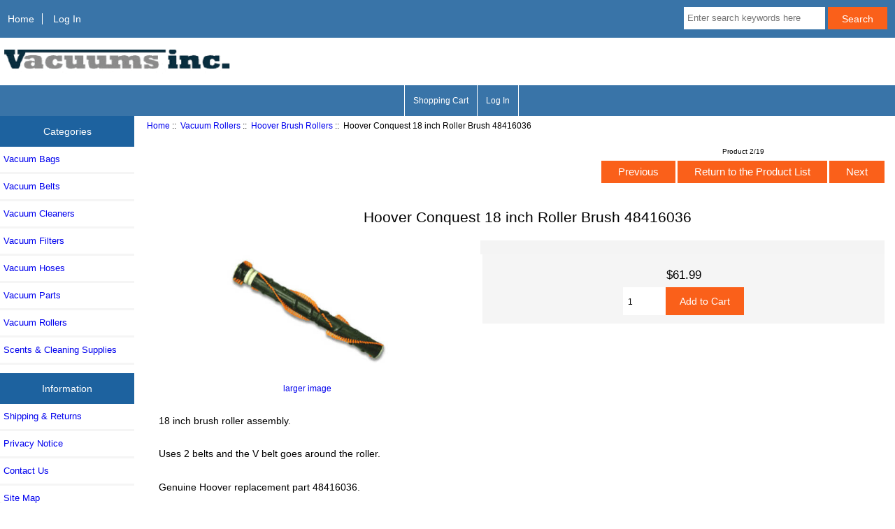

--- FILE ---
content_type: text/html; charset=utf-8
request_url: https://www.vacuumsinc.com/index.php?main_page=product_info&products_id=289
body_size: 7093
content:
<!DOCTYPE html>
<html dir="ltr" lang="en">
  <head>
  <meta charset="utf-8">
  <title>Hoover Conquest 18 inch Roller Brush 48416036</title>
  <meta name="keywords" content="Hoover Conquest Vacuum Roller " />
  <meta name="description" content="18 inch brush roller assembly. Uses 2 belts and the V belt goes around the roller. Genuine Hoover replacement part 48416036. 18 inch agitator assembly fits select Hoover commercial vacuum models: Conquest - U7071, U7071-040 Conquest - U7071-070, U7071-080 Conquest 18 - C1800, C1810 Conquest 18 - C1810010, C1810020 Conquest " />
  <meta name="author" content="www.vacuumsinc.com" />
  <meta name="generator" content="" /> 
  

  <meta name="viewport" content="width=device-width, initial-scale=1, user-scalable=yes"/>


  <base href="https://www.vacuumsinc.com/" />
  <link rel="canonical" href="https://www.vacuumsinc.com/index.php?main_page=product_info&amp;products_id=289" />

<link rel="stylesheet" type="text/css" href="includes/templates/responsive_classic/css/stylesheet.css" />
<link rel="stylesheet" type="text/css" href="includes/templates/responsive_classic/css/stylesheet_colors.css" />
<link rel="stylesheet" type="text/css" href="includes/templates/responsive_classic/css/stylesheet_css_buttons.css" />
<link rel="stylesheet" type="text/css" media="print" href="includes/templates/responsive_classic/css/print_stylesheet.css" />
<script src="https://code.jquery.com/jquery-3.5.1.min.js" integrity="sha256-9/aliU8dGd2tb6OSsuzixeV4y/faTqgFtohetphbbj0=" crossorigin="anonymous"></script>
<script type="text/javascript">window.jQuery || document.write(unescape('%3Cscript type="text/javascript" src="includes/templates/responsive_classic/jscript/jquery.min.js"%3E%3C/script%3E'));</script>
<script type="text/javascript">window.jQuery || document.write(unescape('%3Cscript type="text/javascript" src="includes/templates/template_default/jscript/jquery.min.js"%3E%3C/script%3E'));</script>

<script type="text/javascript" src="includes/templates/responsive_classic/jscript/jscript_matchHeight-min.js"></script>
<script type="text/javascript" src="includes/modules/pages/product_info/jscript_textarea_counter.js"></script>
<script>
if (typeof zcJS == "undefined" || !zcJS) {
  window.zcJS = { name: 'zcJS', version: '0.1.0.0' };
}

zcJS.ajax = function (options) {
  options.url = options.url.replace("&amp;", unescape("&amp;"));
  var deferred = jQuery.Deferred(function (d) {
      var securityToken = '64278cfee2d512113db973d6fa0ab95f';
      var defaults = {
          cache: false,
          type: 'POST',
          traditional: true,
          dataType: 'json',
          timeout: 5000,
          data: jQuery.extend(true,{
            securityToken: securityToken
        }, options.data)
      },
      settings = jQuery.extend(true, {}, defaults, options);
      if (typeof(console.log) == 'function') {
          console.log( settings );
      }

      d.done(settings.success);
      d.fail(settings.error);
      d.done(settings.complete);
      var jqXHRSettings = jQuery.extend(true, {}, settings, {
          success: function (response, textStatus, jqXHR) {
            d.resolve(response, textStatus, jqXHR);
          },
          error: function (jqXHR, textStatus, errorThrown) {
              if (window.console) {
                if (typeof(console.log) == 'function') {
                  console.log(jqXHR);
                }
              }
              d.reject(jqXHR, textStatus, errorThrown);
          },
          complete: d.resolve
      });
      jQuery.ajax(jqXHRSettings);
   }).fail(function(jqXHR, textStatus, errorThrown) {
   var response = jqXHR.getResponseHeader('status');
   var responseHtml = jqXHR.responseText;
   var contentType = jqXHR.getResponseHeader("content-type");
   switch (response)
     {
       case '403 Forbidden':
         var jsonResponse = JSON.parse(jqXHR.responseText);
         var errorType = jsonResponse.errorType;
         switch (errorType)
         {
           case 'ADMIN_BLOCK_WARNING':
           break;
           case 'AUTH_ERROR':
           break;
           case 'SECURITY_TOKEN':
           break;

           default:
             alert('An Internal Error of type '+errorType+' was received while processing an ajax call. The action you requested could not be completed.');
         }
       break;
       default:
        if (jqXHR.status === 200) {
            if (contentType.toLowerCase().indexOf("text/html") >= 0) {
                document.open();
                document.write(responseHtml);
                document.close();
            }
         }
     }
   });

  var promise = deferred.promise();
  return promise;
};
zcJS.timer = function (options) {
  var defaults = {
    interval: 10000,
    startEvent: null,
    intervalEvent: null,
    stopEvent: null

},
  settings = jQuery.extend(true, {}, defaults, options);

  var enabled = new Boolean(false);
  var timerId = 0;
  var mySelf;
  this.Start = function()
  {
      this.enabled = new Boolean(true);

      mySelf = this;
      mySelf.settings = settings;
      if (mySelf.enabled)
      {
          mySelf.timerId = setInterval(
          function()
          {
              if (mySelf.settings.intervalEvent)
              {
                mySelf.settings.intervalEvent(mySelf);
              }
          }, mySelf.settings.interval);
          if (mySelf.settings.startEvent)
          {
            mySelf.settings.startEvent(mySelf);
          }
      }
  };
  this.Stop = function()
  {
    mySelf.enabled = new Boolean(false);
    clearInterval(mySelf.timerId);
    if (mySelf.settings.stopEvent)
    {
      mySelf.settings.stopEvent(mySelf);
    }
  };
};

</script>

            <!-- Global site tag (gtag.js) - Google Analytics -->
            <script async src="https://www.googletagmanager.com/gtag/js?id=G-T5B7BWG80Y"></script>
            <script>
                window.dataLayer = window.dataLayer || [];
                function gtag(){dataLayer.push(arguments);}
                gtag('js', new Date());
                                    gtag('config', 'G-T5B7BWG80Y');
                                        gtag('config', 'UA-1594655-1');
                        //--></script>


<script type="text/javascript">

(function($) {
$(document).ready(function() {

$('#contentMainWrapper').addClass('onerow-fluid');
 $('#mainWrapper').css({
     'max-width': '100%',
     'margin': 'auto'
 });
 $('#headerWrapper').css({
     'max-width': '100%',
     'margin': 'auto'
 });
 $('#navSuppWrapper').css({
     'max-width': '100%',
     'margin': 'auto'
 });


$('.leftBoxContainer').css('width', '');
$('.rightBoxContainer').css('width', '');
$('#mainWrapper').css('margin', 'auto');

$('a[href="#top"]').click(function(){
$('html, body').animate({scrollTop:0}, 'slow');
return false;
});

$(".categoryListBoxContents").click(function() {
window.location = $(this).find("a").attr("href"); 
return false;
});

$('.centeredContent').matchHeight();
$('.specialsListBoxContents').matchHeight();
$('.centerBoxContentsAlsoPurch').matchHeight();
$('.categoryListBoxContents').matchHeight();

$('.no-fouc').removeClass('no-fouc');
});

}) (jQuery);

</script>

<script type="text/javascript">
function popupWindow(url) {
  window.open(url,'popupWindow','toolbar=no,location=no,directories=no,status=no,menubar=no,scrollbars=no,resizable=yes,copyhistory=no,width=100,height=100,screenX=150,screenY=150,top=150,left=150,noreferrer')
}
function popupWindowPrice(url) {
  window.open(url,'popupWindow','toolbar=no,location=no,directories=no,status=no,menubar=no,scrollbars=yes,resizable=yes,copyhistory=no,width=600,height=400,screenX=150,screenY=150,top=150,left=150,noreferrer')
}
</script>


<link rel="stylesheet" type="text/css" href="includes/templates/responsive_classic/css/responsive.css" /><link rel="stylesheet" type="text/css" href="includes/templates/responsive_classic/css/responsive_default.css" />  <script type="text/javascript">document.documentElement.className = 'no-fouc';</script>
  <link rel="stylesheet" type="text/css" href="https://maxcdn.bootstrapcdn.com/font-awesome/4.7.0/css/font-awesome.min.css" />
</head>


<body id="productinfoBody">



<div id="mainWrapper">



<!--bof-header logo and navigation display-->

<div id="headerWrapper">

<!--bof navigation display-->
<div id="navMainWrapper" class="group onerow-fluid">

<div id="navMain">
  <ul class="back">
    <li><a href="https://www.vacuumsinc.com/">Home</a></li>
    <li class="last"><a href="https://www.vacuumsinc.com/index.php?main_page=login">Log In</a></li>

  </ul>
<div id="navMainSearch" class="forward">
     <form name="quick_find_header" action="https://www.vacuumsinc.com/index.php?main_page=advanced_search_result" method="get"><input type="hidden" name="main_page" value="advanced_search_result" /><input type="hidden" name="search_in_description" value="1" /><input type="text" name="keyword" size="6" maxlength="30" style="width: 100px" placeholder="Enter search keywords here" aria-label="Enter search keywords here"  />&nbsp;<input class="cssButton submit_button button  button_search" onmouseover="this.className='cssButtonHover  button_search button_searchHover'" onmouseout="this.className='cssButton submit_button button  button_search'" type="submit" value="Search" /></form></div>
</div>
</div>
<!--eof navigation display-->


<!--bof branding display-->
<div id="logoWrapper" class="group onerow-fluid">
    <div id="logo"><a href="https://www.vacuumsinc.com/"><img src="includes/templates/responsive_classic/images/logo.gif" alt="Replacement Vacuum Cleaner Parts" title="Replacement Vacuum Cleaner Parts" width="337" height="70" /></a>  </div>
</div>

<!--eof branding display-->
<!--eof header logo and navigation display-->


<!--bof optional categories tabs navigation display-->
<!--eof optional categories tabs navigation display-->

<!--bof header ezpage links-->
<div id="navEZPagesTop">
  <ul>
    <li><a href="https://www.vacuumsinc.com//index.php?main_page=shopping_cart">Shopping Cart</a></li>
    <li><a href="https://www.vacuumsinc.com/index.php?main_page=login">Log In</a></li>
  </ul>
</div>
<!--eof header ezpage links-->
</div>


<div id="contentMainWrapper">

  <div class="col150">
<!--// bof: categories //-->
<div class="leftBoxContainer" id="categories" style="width: 150px">
<h3 class="leftBoxHeading" id="categoriesHeading">Categories</h3>
<div id="categoriesContent" class="sideBoxContent"><ul class="list-links">
<li><a class="category-top" href="https://www.vacuumsinc.com/index.php?main_page=index&amp;cPath=1">Vacuum Bags</a></li>
<li><a class="category-top" href="https://www.vacuumsinc.com/index.php?main_page=index&amp;cPath=55">Vacuum Belts</a></li>
<li><a class="category-top" href="https://www.vacuumsinc.com/index.php?main_page=index&amp;cPath=57">Vacuum Cleaners</a></li>
<li><a class="category-top" href="https://www.vacuumsinc.com/index.php?main_page=index&amp;cPath=56">Vacuum Filters</a></li>
<li><a class="category-top" href="https://www.vacuumsinc.com/index.php?main_page=index&amp;cPath=516">Vacuum Hoses</a></li>
<li><a class="category-top" href="https://www.vacuumsinc.com/index.php?main_page=index&amp;cPath=104">Vacuum Parts</a></li>
<li><a class="category-top" href="https://www.vacuumsinc.com/index.php?main_page=index&amp;cPath=485"><span class="category-subs-parent">Vacuum Rollers</span></a></li>
<li><a class="category-top" href="https://www.vacuumsinc.com/index.php?main_page=index&amp;cPath=311">Scents & Cleaning Supplies</a></li>
</ul></div></div>
<!--// eof: categories //-->

<!--// bof: information //-->
<div class="leftBoxContainer" id="information" style="width: 150px">
<h3 class="leftBoxHeading" id="informationHeading">Information</h3>
<div id="informationContent" class="sideBoxContent">
<ul class="list-links">
<li><a href="https://www.vacuumsinc.com/index.php?main_page=shippinginfo">Shipping &amp; Returns</a></li>
<li><a href="https://www.vacuumsinc.com/index.php?main_page=privacy">Privacy Notice</a></li>
<li><a href="https://www.vacuumsinc.com/index.php?main_page=contact_us">Contact Us</a></li>
<li><a href="https://www.vacuumsinc.com/index.php?main_page=site_map">Site Map</a></li>
</ul>
</div></div>
<!--// eof: information //-->

<!--// bof: featured //-->
<div class="leftBoxContainer" id="featured" style="width: 150px">
<h3 class="leftBoxHeading" id="featuredHeading">Featured</h3>
<div class="sideBoxContent centeredContent">
  <div class="sideBoxContentItem"><a href="https://www.vacuumsinc.com/index.php?main_page=product_info&amp;cPath=311&amp;products_id=2126"><img src="images/accessories/enviro-tablets-plain.jpg" alt="Air Fresh Scent Tablets (8 pack)" title="Air Fresh Scent Tablets (8 pack)" width="200" height="160" /><br />Air  Fresh Scent Tablets (8 pack)</a><div><span class="productBasePrice">$6.99</span></div></div></div>
</div>
<!--// eof: featured //-->

  </div>


  <div class="col820">

<!-- bof  breadcrumb -->
    <div id="navBreadCrumb">  <a href="https://www.vacuumsinc.com/">Home</a>&nbsp;::&nbsp;
  <a href="https://www.vacuumsinc.com/index.php?main_page=index&amp;cPath=485">Vacuum Rollers</a>&nbsp;::&nbsp;
  <a href="https://www.vacuumsinc.com/index.php?main_page=index&amp;cPath=485_495">Hoover Brush Rollers</a>&nbsp;::&nbsp;
Hoover Conquest 18 inch Roller Brush 48416036
</div>
<!-- eof breadcrumb -->


<!-- bof upload alerts -->
<!-- eof upload alerts -->

<div class="centerColumn" id="productGeneral">

<!--bof Form start-->
<form name="cart_quantity" action="https://www.vacuumsinc.com/index.php?main_page=product_info&amp;products_id=289&amp;action=add_product" method="post" enctype="multipart/form-data"><input type="hidden" name="securityToken" value="64278cfee2d512113db973d6fa0ab95f" />
<!--eof Form start-->


<!--bof Category Icon -->
<!--eof Category Icon -->

<!--bof Prev/Next top position -->
<div class="navNextPrevWrapper centeredContent">
<p class="navNextPrevCounter">Product 2/19</p>
<div class="navNextPrevList"><a href="https://www.vacuumsinc.com/index.php?main_page=product_info&amp;cPath=485_495&amp;products_id=741"><span class="cssButton normal_button button  button_prev" onmouseover="this.className='cssButtonHover normal_button button  button_prev button_prevHover'" onmouseout="this.className='cssButton normal_button button  button_prev'">&nbsp;Previous&nbsp;</span></a></div>
<div class="navNextPrevList"><a href="https://www.vacuumsinc.com/index.php?main_page=index&amp;cPath=485_495"><span class="cssButton normal_button button  button_return_to_product_list" onmouseover="this.className='cssButtonHover normal_button button  button_return_to_product_list button_return_to_product_listHover'" onmouseout="this.className='cssButton normal_button button  button_return_to_product_list'">&nbsp;Return to the Product List&nbsp;</span></a></div>
<div class="navNextPrevList"><a href="https://www.vacuumsinc.com/index.php?main_page=product_info&amp;cPath=485_495&amp;products_id=658"><span class="cssButton normal_button button  button_next" onmouseover="this.className='cssButtonHover normal_button button  button_next button_nextHover'" onmouseout="this.className='cssButton normal_button button  button_next'">&nbsp;Next&nbsp;</span></a></div>
</div>
<!--eof Prev/Next top position-->

<div id="prod-info-top">
<!--bof Product Name-->
<h1 id="productName" class="productGeneral">Hoover Conquest 18 inch Roller Brush 48416036</h1>
<!--eof Product Name-->

<div id="pinfo-left" class="group">
<!--bof Main Product Image -->
<div id="productMainImage" class="centeredContent back">
<script type="text/javascript">
document.write('<a href="javascript:popupWindow(\'https://www.vacuumsinc.com/index.php?main_page=popup_image&amp;pID=289\')"><img src="images/medium/hooverrollers/48416036_MED.jpg" alt="Hoover Conquest 18 inch Roller Brush 48416036" title="Hoover Conquest 18 inch Roller Brush 48416036" width="250" height="200" /><br /><span class="imgLink">larger image</span></a>');
</script>
<noscript>
<a href="https://www.vacuumsinc.com/index.php?main_page=popup_image&amp;pID=289" target="_blank"><img src="images/medium/hooverrollers/48416036_MED.jpg" alt="Hoover Conquest 18 inch Roller Brush 48416036" title="Hoover Conquest 18 inch Roller Brush 48416036" width="250" height="200" /><br /><span class="imgLink">larger image</span></a></noscript>
</div><!--eof Main Product Image-->

<!--bof Additional Product Images -->
 <!--eof Additional Product Images -->
</div>

<div id="pinfo-right" class="group grids">
<!--bof Product Price block -->
<!--bof Product details list  -->
<!--eof Product details list -->


<!--bof free ship icon  -->
<!--eof free ship icon  -->
</div>

<div id="cart-box" class="grids">
<!--bof Product Price block -->
<h2 id="productPrices" class="productGeneral">
<span class="productBasePrice">$61.99</span></h2>
<!--eof Product Price block -->

<!--bof Attributes Module -->
<!--eof Attributes Module -->

<!--bof Quantity Discounts table -->
<!--eof Quantity Discounts table -->

<!--bof Add to Cart Box -->
    <div id="cartAdd">
    <div class="max-qty"></div><span class="qty-text">Add to Cart: </span><input type="text" name="cart_quantity" value="1" maxlength="6" size="4" aria-label="Enter quantity to add to cart"><input type="hidden" name="products_id" value="289" /><input class="cssButton submit_button button  button_in_cart" onmouseover="this.className='cssButtonHover  button_in_cart button_in_cartHover'" onmouseout="this.className='cssButton submit_button button  button_in_cart'" type="submit" value="Add to Cart" />          </div>
<!--eof Add to Cart Box-->
</div>
</div>




<!--bof Product description -->
<div id="productDescription" class="productGeneral biggerText"><p>18 inch brush roller assembly. </p><p>Uses 2 belts and the V belt goes around the roller. </p><p>Genuine Hoover replacement part 48416036. </p><p>18 inch agitator assembly fits select Hoover commercial vacuum models: </p><ul><li>Conquest - U7071, U7071-040 </li><li>Conquest - U7071-070, U7071-080 </li><li>Conquest 18 - C1800, C1810 </li><li>Conquest 18 - C1810010, C1810020 </li><li>Conquest 18 - C1820 </li><li>Conquest 18 - CH1800010, CH1810010 </li><li>Industrial - C1119, C1119-080 </li><li>Professional - C1805, C1815 </li></ul></div>
<!--eof Product description -->

<!--bof Prev/Next bottom position -->
<!--eof Prev/Next bottom position -->

<!--bof Reviews button and count-->
<!--eof Reviews button and count -->


<!--bof Product date added/available-->
<!--eof Product date added/available -->

<!--bof Product URL -->
<!--eof Product URL -->

<!--bof also purchased products module-->

<div class="centerBoxWrapper" id="alsoPurchased">
<h2 class="centerBoxHeading">Customers who bought this product also purchased...</h2>
    <div class="centerBoxContentsAlsoPurch" style="width:100%;"><a href="https://www.vacuumsinc.com/index.php?main_page=product_info&amp;products_id=741"><img src="images/hooverrollers/48416035.jpg" alt="Hoover Conquest 14 inch Roller Brush 48416035" title="Hoover Conquest 14 inch Roller Brush 48416035" width="200" height="160" /></a><br /><a href="https://www.vacuumsinc.com/index.php?main_page=product_info&amp;products_id=741">Hoover Conquest 14 inch Roller Brush 48416035</a></div>

</div>
<!--eof also purchased products module-->

<!--bof Form close-->
</form>
<!--bof Form close-->
</div>

  </div>



</div>



<!--bof-navigation display -->
<div id="navSuppWrapper">
<div id="navSupp">
<ul>
<li><a href="https://www.vacuumsinc.com/">Home</a></li>
</ul>
</div>
</div>
<!--eof-navigation display -->

<!--bof-ip address display -->
<!--eof-ip address display -->

<!--bof-banner #5 display -->
<!--eof-banner #5 display -->

<!--bof- site copyright display -->
<div id="siteinfoLegal" class="legalCopyright">&copy; 2026 Owned and Operated by JAF Vacuums Powered by ZenCart</div>
<!--eof- site copyright display -->



</div>
<!--bof- banner #6 display -->
<div id="bannerSix" class="banners"><img src="images/paymentmethods.png" alt="Payment Methods" title="Payment Methods" width="590" height="59" /></div>
<!--eof- banner #6 display -->

<script>(function(w,d,t,r,u){var f,n,i;w[u]=w[u]||[],f=function(){var o={ti:"5013645"};o.q=w[u],w[u]=new UET(o),w[u].push("pageLoad")},n=d.createElement(t),n.src=r,n.async=1,n.onload=n.onreadystatechange=function(){var s=this.readyState;s&&s!=="loaded"&&s!=="complete"||(f(),n.onload=n.onreadystatechange=null)},i=d.getElementsByTagName(t)[0],i.parentNode.insertBefore(n,i)})(window,document,"script","//bat.bing.com/bat.js","uetq");</script><noscript><img src="//bat.bing.com/action/0?ti=5013645&Ver=2" height="0" width="0" style="display:none; visibility: hidden;" /></noscript><!-- BEGIN GCR Badge Code -->
<script src="https://apis.google.com/js/platform.js?onload=renderBadge"
  async defer>
</script>

<script>
  window.renderBadge = function() {
    var ratingBadgeContainer = document.createElement("div");
      document.body.appendChild(ratingBadgeContainer);
      window.gapi.load('ratingbadge', function() {
        window.gapi.ratingbadge.render(
          ratingBadgeContainer, {
            // REQUIRED
            "merchant_id": 1739771,
            // OPTIONAL
            "position": "BOTTOM_LEFT"
          });           
     });
  }
</script>
<!-- END GCR Badge Code -->

<!-- BEGIN GCR Language Code -->
<script>
  window.___gcfg = {
    lang: 'en_US'
  };
</script>
<!-- END GCR Language Code -->
 




            <!-- ===== Google Enhanced Ecommerce - Product Information ===== -->
            <script async src="https://www.googletagmanager.com/gtag/js?id=G-T5B7BWG80Y"></script>
            <script>
                window.dataLayer = window.dataLayer || [];
                function gtag(){dataLayer.push(arguments);}
                gtag('js', new Date());
            
                                    gtag('config', 'G-T5B7BWG80Y');
                                        gtag('config', 'UA-1594655-1');
                    
                gtag("event", "view_item", {
                    currency: "USD",
                    value: 61.9900,
                    items: [
                        {
                            item_id: "289",
                            item_name: "Hoover Conquest 18 inch Roller Brush 48416036"
                        }
                    ]
                });

                document.getElementById("cartAdd").onclick = function() { addToCartGTag()};

                function addToCartGTag() {
                    gtag("event", "add_to_cart", {
                    currency: "USD",
                    value: 61.9900,
                    items: [
                        {
                            item_id: "289",
                            item_name: "Hoover Conquest 18 inch Roller Brush 48416036"
                        }
                    ]
                    });
                }

            </script>

                    <!-- Google Code for ZenCart Google AdWords Remarketing (Google Enhanced Ecommerce) -->
<!-- Google Code for ZenCart Google AdWords Remarketing (Google Enhanced Ecommerce) -->
<script type="text/javascript"><!-- 
/* <![CDATA[ */
var google_conversion_id = 1060744561;
var google_custom_params = window.google_tag_params;
var google_remarketing_only = true;
/* ]]> */
--></script>
<script type="text/javascript" src="//www.googleadservices.com/pagead/conversion.js">
</script>

<noscript><!--//
<div style="display:inline;">
<img height="1" width="1" style="border-style:none;" alt="" src="//googleads.g.doubleclick.net/pagead/viewthroughconversion/1060744561/?value=0&guid=ON&script=0"/>
</div>
//--></noscript>

</body>
</html>


--- FILE ---
content_type: text/css
request_url: https://www.vacuumsinc.com/includes/templates/responsive_classic/css/stylesheet.css
body_size: 6533
content:
/**
 * Main CSS Stylesheet
 *
 * @copyright Copyright 2003-2020 Zen Cart Development Team
 * @copyright Portions Copyright 2003 osCommerce
 * @license http://www.zen-cart.com/license/2_0.txt GNU Public License V2.0
 * @version $Id: DrByte 2020 Sep 20 Modified in v1.5.7a $
 */

/*bof basic elements*/
body {margin:0;font-family:verdana, arial, helvetica, sans-serif;font-size:72.5%;line-height:140%;}
/*general link styles*/
a img {border:none;}
a:link, #navEZPagesTOC ul li a {text-decoration:underline;}
a:visited {text-decoration:underline;}
.sideBoxContent a:visited{}
a:hover, #navEZPagesTOC ul li a:hover, #navMain ul li a:hover, #navSupp ul li a:hover{}
a:active {}
/*heading styles*/
h1 {font-size:1.8em;line-height:25px;}
h2 {font-size:1.4em;}
h3 {font-size:1.3em;}
h4, h5, h6, h4.optionName, LEGEND, ADDRESS, .larger{font-size:1.1em;}
h1, h2, h3, h4, h5, h6 {margin:20px 0;}
.biggerText {font-size:1.2em;line-height:160%;}
P, ADDRESS {padding:0.5em;}
ADDRESS {font-style:normal;}
HR {height: 1px;margin-top:0.5em;border:none;}
#logo, .centerBoxContents, .specialsListBoxContents, .categoryListBoxContents, .centerBoxContentsAlsoPurch, .attribImg {float:left;}
.centeredContent, TH, #cartEmptyText, #cartBoxGVButton, #cartBoxEmpty, #cartBoxVoucherBalance, #navCatTabsWrapper, #navEZPageNextPrev, #bannerOne, #bannerTwo,  #bannerThree,  #bannerFour,  #bannerFive,  #bannerSix, #siteinfoLegal, #siteinfoCredits, #siteinfoStatus, #siteinfoIP, .center, .cartRemoveItemDisplay, .cartQuantityUpdate, .cartQuantity, .cartTotalsDisplay, #cartBoxGVBalance, .leftBoxHeading, .centerBoxHeading,.rightBoxHeading, .productListing-data, .accountQuantityDisplay, .ratingRow, LABEL#textAreaReviews, #productMainImage, #reviewsInfoDefaultProductImage, #productReviewsDefaultProductImage, #reviewWriteMainImage, .centerBoxContents, .specialsListBoxContents, .categoryListBoxContents, .additionalImages, .centerBoxContentsSpecials, .centerBoxContentsAlsoPurch, .centerBoxContentsFeatured, .centerBoxContentsNew, .gvBal, .attribImg {text-align:center;}
#navCategoryIcon, .buttonRow, #indexProductListCatDescription {margin:0.5em;}
/*floats and clears*/
.back {float:left;}
.forward, #shoppingCartDefault #PPECbutton {float:right;}
.clearBoth {clear:both;}
.bold {font-weight:bold;}
.hiddenField {display:none;}
.visibleField {display:inline;}
#contentColumnMain, #navColumnOne, #navColumnTwo, .centerBoxContents, .specialsListBoxContents, .categoryListBoxContents, .additionalImages, .centerBoxContentsSpecials, .centerBoxContentsAlsoPurch, .centerBoxContentsFeatured, .centerBoxContentsNew, .alert {vertical-align:top;}
.alert {margin-left:0.5em;}
.important {font-weight:bold;}
.gvBal {float:right;}
.centerColumn, #bannerOne, #bannerTwo,  #bannerThree,  #bannerFour,  #bannerFive,  #bannerSix {padding:0.8em;}
.smallText, #siteinfoLegal, #siteinfoCredits, #siteinfoStatus, #siteinfoIP {font-size:0.9em;}
.information {padding: 10px 3px; line-height: 150%;}
.group:after {content: "";display:table;clear:both;}
/*blue text color change to your color*/
.blue{}
.blue:hover{}
.last{border:none !important;}
.no-fouc {display: none;}
.italic{font-style:italic;}
.back-margin{margin-top:30px;}
.onerow-fluid{width:75% !important;margin:auto;}

/*bof form elements*/
CODE {font-family:arial, verdana, helvetica, sans-serif;font-size:1em;}
FORM, SELECT, INPUT {display:inline;font-size:1em;margin:0 0.1em 0 0;}
input{height:35px;padding-left:5px;margin-bottom:10px;}
select{border:none;padding-left:5px;width:51%;}
TEXTAREA {margin:auto;display:block;width:66%;}
input:focus, select:focus, textarea:focus {}
legend{padding:0;display:table;text-align:center;width:100%;padding:10px 0;font-size:1.3em;}
fieldset{border:0;padding:0.01em 0 0 0;padding-bottom:20px;padding-top:20px;margin:0;min-width:0;margin-bottom:20px;}
body:not(:-moz-handler-blocked) fieldset{display:table-cell;}
fieldset > fieldset{}
fieldset fieldset legend{text-align:left;padding:0;margin:0;position:relative;left:20px;font-size:120%;display:table;background:none;}
fieldset p{margin-left:20px;}
fieldset label, fieldset .inputLabel, fieldset h3, fieldset address, #advSearchDefault input, fieldset .buttonRow.back, fieldset select, fieldset input[type=radio], fieldset input[type=checkbox], fieldset div{margin-left:20px;}
fieldset div, fieldset .buttonRow.forward{margin-right:20px;}
option{font-size:110%;}
LABEL, h4.optionName {line-height:1.5em;padding:0.2em;}
LABEL.checkboxLabel, LABEL.radioButtonLabel {margin:0.5em 0.3em;}
LABEL.inputLabel {width:11em;float:left;}
LABEL.inputLabelPayment {width:15em;float:left;}
LABEL.selectLabel, LABEL.switchedLabel, LABEL.uploadsLabel {width:12em;float:left;}
LABEL#textAreaReviews {font-weight:normal;margin:1em 0;}
input[type=text]{width:50%;}
#password-current, #login-password, #password-new, #password-confirm{width:50%;}
input[type=radio], input[type=checkbox]{margin-top:8px;vertical-align:middle;height:auto;}
input[type=file], input[type=image]{border:none;width:auto;height:auto;}
input[type=tel], input[type=email], input[type=password]{width:50%;}
select#country, .wrapperAttribsOptions select, #advSearchDefault select, select#stateZone {height:40px;}
select#country, select#stateZone, #state {margin-left:0;}
.ccinfo select{width:auto;height:25px;margin-bottom:10px;}
.sideBoxContent select{width:auto;}
#currenciesContent select{height:35px;}

/*bof warnings, errors, messages*/
.messageStackWarning, .messageStackError, .messageStackSuccess, .messageStackCaution {line-height:1.8em;padding:20px;}
.messageStackWarning, .messageStackError {}
.messageStackSuccess {}
.messageStackCaution {}

/*bof wrappers - page or section containers*/
#mainWrapper {text-align:left;width:100%;vertical-align:top;}
#headerWrapper, #contentMainWrapper, #logoWrapper, #cartBoxListWrapper, #ezPageBoxList, #cartBoxListWrapper ul, #ezPageBoxList ul, #mainWrapper, #popupAdditionalImage,
#popupImage {margin:0;padding:0;}
#contentMainWrapper{padding-bottom:30px;}
#navColumnOneWrapper, #navColumnTwoWrapper, #mainWrapper{margin:auto;}
#mainWrapper{}
#sendSpendWrapper {padding:20px 0;width:100%;}
#sendSpendWrapper .buttonRow{margin-right:20px;}
.floatingBox, #accountLinksWrapper, #checkoutShipto, #checkoutBillto, #navEZPagesTOCWrapper {margin:0;width:47%;}
.floatingBox{width:46%;}
#loginDefault .floatingBox{min-height:240px;}
.shippingEstimatorWrapper {padding:0.5em;}

/*bof header*/
#headerWrapper{}
/*top left navigation*/
#navMainWrapper {margin:0;padding:10px 0;font-size:120%;height:1%;width:100% !important;}
#navMain{width:75%;margin:0 auto;}
#navMain ul  {margin:0;padding:0.5em 0;width:60%;list-style-type:none;text-align:left;line-height:1.5em;}
#navMain ul li {display:inline;}
#navMain ul li a {text-decoration:none;padding:0 0.8em;margin:0;white-space:nowrap;}
#navMain ul li a.navCartContentsIndicator {padding: 10px;border-radius: 10px;margin-right: 5px;}
/*top right search*/
#navMainSearch {width:38%;text-align:right;}
#navMainSearch input[type=text]{vertical-align:top;display:inline-block;border:0;width:65% !important;height:32px;margin:0;font-size:0.9em;-moz-box-sizing: border-box; -webkit-box-sizing: border-box; box-sizing: border-box;}
#navMainSearch input[type=submit]{-moz-box-sizing: border-box; -webkit-box-sizing: border-box; box-sizing: border-box;display:inline-block;margin:0;height:32px;}

.cart-add input[type=text]{vertical-align:top;display:inline-block;border:0;-moz-box-sizing: border-box; -webkit-box-sizing: border-box; box-sizing: border-box;height:42px;border:3px solid #ccc;}
.cart-add input[type=submit], #navMainSearch input[type=submit]{-moz-box-sizing: border-box; -webkit-box-sizing: border-box; box-sizing: border-box;display:inline-block;margin:0;height:32px;}


/*top middle*/
#logo{margin:10px 0;}
#tagline {font-size:1.8em;text-align:center;margin-top:10px;}
/*top categories tabs navigation*/
#navCatTabsWrapper {margin:0;width:100%;}
#navCatTabs ul {font-size:0;text-align:center;overflow:hidden;}
#navCatTabs li {font-size:0.75rem;display: inline-block;margin-top:0;}
#navCatTabs ul li:last-child{}
#navCatTabs li a {text-decoration: none;padding: 1.2em 1.0em;display: block;}
#navCatTabs li a:hover {}
#navCatTabs li:hover{}
/*top ezpages links*/
#navEZPagesTop {margin:0;width:100%;}
#navEZPagesTop ul {font-size:0;text-align:center;overflow:hidden;}
#navEZPagesTop li {font-size:0.75rem;display: inline-block;margin-top:0;}
#navEZPagesTop ul li:last-child{}
#navEZPagesTop li a {text-decoration: none;padding: 1.2em 1.0em;display: block;}
#navEZPagesTop li a:hover {}

.pagination{margin-top:-10px;}
.pagination ul {font-size:0;text-align:center;overflow:hidden;padding:0;}
.pagination li {font-size:0.7rem;display: inline-block;margin-top:0;}
.pagination li:first-child{border-left:0;}
.pagination li a {text-decoration: none;padding: 1.2em 1.0em;display: block;}
.pagination li a:hover {}
.pagination .current{padding:1.2em 1.0em;}

/*breadcrumbs*/
#navBreadCrumb {margin:0;padding:0.5em;}
#navBreadCrumb a{text-decoration:none;}
#navBreadCrumb a:visited{}
/*view cart icon for phones*/
#navMain i.fa.fa-share{position:relative;top:-10px;left:-10px;}

/*bof footer*/
/*bottom ezpages links*/
#navSuppWrapper {margin:0;width:100%;}
#navSupp ul {font-size:0;text-align:center;}
#navSupp li {font-size:0.75rem;display: inline-block;margin-top:0;}
#navSupp ul li:last-child{}
#navSupp li a {text-decoration: none;padding: 1.2em 1.0em;display: block;}
#navSupp li a:hover {}
/*footer copyright*/
#siteinfoIP, #siteinfoLegal, #bannerSix{font-weight:normal;padding:1.0em 0;margin:0;}
#siteinfoLegal a{}
#siteinfoLegal a:hover{}

/*bof ezpages*/
#navEZPagesTOCWrapper {float:right;padding:0 20px 20px 20px;margin:0 0 20px 20px;}
#navEZPagesTOC ul {margin:0;padding:0.5em 0;list-style-type:none;line-height:1.5em;}
#navEZPagesTOC ul li {white-space:nowrap;font-size:130%;line-height:150%;}
#navEZPagesTOC ul li a {padding:0 0.5em;margin:0;text-decoration:none;/*remove text decoration if you want an underline*/}
#navEZPageNextPrev{margin-bottom:30px;}

/*bof left and right hand columns*/
/*styles for centerbox, left and right hand headings*/
h2.centerBoxHeading, h3.rightBoxHeading, h3.leftBoxHeading{font-size:1.2em;font-weight:normal;}
h3.rightBoxHeading a, h3.leftBoxHeading a{color: #ffffff;font-weight:normal;text-decoration:none;/*remove text decoration if you want an underline*/}
h3.rightBoxHeading a:hover, h3.leftBoxHeading a:hover {text-decoration:none;}
.rightBoxHeading, .leftBoxHeading, .centerBoxHeading {margin:0;padding:1.0em 0.2em;}
/*sidebox content styles*/
.sideBoxContent {padding:1.0em;margin-bottom:10px;}
.sideBoxContent a{padding:0.3em 0;display:inline-block;font-size:1.1em;text-decoration:none; /*remove text decoration for underlined links*/}
.sideBoxContent a:hover{}
.sideBoxContentItem{padding:1.0em 0;display:block;cursor:pointer;}
.sideBoxContentItem:hover {}
.sideBoxContentItem img, .reviewsContent img{margin-bottom:20px;}
.rightBoxContent {margin-bottom:1em;}
#ezpagesContent, #informationContent, #moreinformationContent, #bestsellersContent, #documentcategoriesContent, #categoriesContent{padding:0;}
ul.list-links, ol.list-links{padding:0;margin-top:0;}
ul.list-links li{list-style-type:none;}
ol.list-links li{}
ul.list-links li a, ol.list-links li a{padding:10px;display:block;}
ul.list-links li:hover, ol.list-links li:hover{}
.cat-count{}
#cartBoxListWrapper li, .orderHistList li{list-style-type:none;padding:8px 0;}
#cartBoxListWrapper li a, .orderHistList li a{display:inline !important;}
.orderHistList i{margin-left:10px;display:inline;}
#cartBoxListWrapper, .orderHistList {margin:0;padding:0;}
#shoppingcartContent hr{display:none;}
.cartBoxTotal{padding:10px !important;}
.sideBoxContent .productPriceDiscount{font-size:130%;margin-top:3px;}
.sideBoxContent .productSpecialPrice{font-size:120%;}

/*bof shopping cart*/
.tableHeading TH {padding:10px 0;}
.tableHeading{}
#cartSubTotal {text-align:right;line-height:2.2em;padding:10px 0 20px 0;font-size:130%;}
.tableRow, .tableHeading, #cartSubTotal {height:2.2em;}
.cartProductDisplay, .cartUnitDisplay, .cartTotalDisplay, .cartRemoveItemDisplay, .cartQuantityUpdate, .cartQuantity, #cartInstructionsDisplay, .cartTotalsDisplay {padding: 0.5em 0em;}
.cartUnitDisplay, .cartTotalDisplay {text-align:right;padding-right:0.2em;}
.cartTotalDisplay{font-size:130%;}
#scUpdateQuantity {width:2em;}
.cartQuantity {width:4.7em;}
.cartNewItem {position:relative;}
.cartOldItem {position:relative;}
.cartBoxTotal {text-align:right;font-weight:bold;}
.cartRemoveItemDisplay {width:3.5em;}
.cartAttribsList {margin-left:1em;}
.normalprice, .productSpecialPriceSale {text-decoration:line-through;}
.productSpecialPrice, .productSalePrice, .productSpecialPriceSale, .productPriceDiscount {}
#ezPageBoxList ul {list-style-type:none;}
#ezPageBoxList li, .cartBoxTotal {margin:0;padding: 0.2em 0;}
#cartBoxEmpty, #cartBoxVoucherBalance {font-weight:bold;}
.totalBox {width:5.5em;text-align:right;padding:0.2em;}
.lineTitle, .amount {text-align:right;padding:0.2em;}
.amount {width:5.5em;}
#shoppingcartBody #shippingEstimatorContent {clear:both;}
.seDisplayedAddressLabel {text-align:center;padding:10px 0;}
.seDisplayedAddressInfo {text-transform:uppercase;text-align:center;font-weight:bold;}
#seShipTo {padding:0.2em;}
TR.tableHeading {}
.rowOdd {height:1.5em;vertical-align:top;}
.rowEven {height:1.5em;vertical-align:top;}
.cartProdTitle{font-size:120%;}
.cartProductDisplay a{text-decoration:none;}
/*shipping estimator styles*/
#shippingEstimatorContent h2{padding:20px 0;font-weight:normal;text-align:center;}
#shippingEstimatorContent table{border:none !important;margin-top:30px;}
#shippingEstimatorContent td, #shippingEstimatorContent th{border:none !important;}
#shippingEstimatorContent th{padding:10px 0;}
#shippingEstimatorContent tr:nth-child(odd){}
#shippingEstimatorContent td{padding:10px;}

/*bof checkout*/
#order-comments{padding:5px 20px 20px 20px;margin:20px 0;}
#checkoutConfirmDefault .cartTableHeading{height:40px;}
#checkoutShipping .important{margin-right:20px;}
#checkoutShipping input[type=radio]{margin-left:20px;}
#checkoutOrderTotals div, #csNotifications .buttonRow{margin-right:20px;}
#checkoutPayment label, #csNotifications input{margin-left:20px;}
div#checkoutShippingContentChoose{margin-bottom:20px;}
#sendSpendWrapper h2{margin-top:-20px;}

/*bof images*/
#productMainImage, #reviewsInfoDefaultProductImage, #productReviewsDefaultProductImage, #reviewWriteMainImage {margin:0 1em 1em 0;}
.cartImage {margin:0.5em 1em;}

/*bof center boxes*/
.centerBoxContents, .specialsListBoxContents, .categoryListBoxContents, .additionalImages, .centerBoxContentsSpecials, .centerBoxContentsAlsoPurch, .centerBoxContentsFeatured, .centerBoxContentsNew {margin:1em 0;}
.specialsListBoxContents a, .centerBoxContentsAlsoPurch a, .centerBoxContentsFeatured a, .centerBoxContentsSpecials a, .centerBoxContentsNew a{margin:10px auto;font-size:0.8em;display:block;width:90%;text-decoration:none; /*remove text decoration for underlined links*/}
.specialsListBoxContents, .centerBoxContentsSpecials, .centerBoxContentsAlsoPurch, .centerBoxContentsFeatured, .centerBoxContentsNew{font-size:1.6em;cursor:pointer;padding:20px 0;}
.specialsListBoxContents:hover, .centerBoxContentsSpecials:hover, .centerBoxContentsAlsoPurch:hover, .centerBoxContentsFeatured:hover, .centerBoxContentsNew:hover{}
.centerBoxWrapper{overflow:hidden;margin-bottom:30px;clear:both;}
.productPriceDiscount{margin:10px 0 5px 0;display:block;font-size:90%;}
.productPriceDiscount br{display:none;}
.normalprice{font-size:0.9em;}

/*bof categories and product listing*/
#productListHeading, #indexCategoriesHeading{font-weight:normal;margin-bottom:20px;}
.categoryListBoxContents img{margin-bottom:10px;}
.categoryListBoxContents a{font-size:1.2em;text-decoration:none;}
.categoryListBoxContents a:hover{}
.categoryListBoxContents{padding:20px 0;display:block;cursor:pointer;}
.categoryListBoxContents:hover{}
.categoryListBoxContents:hover a{}
#indexProductListCatDescription, #categoryDescription{margin-left:5%;float:left;}
#cat-top{margin-bottom:20px;}
#cat-left{text-align:center;}
#filter-wrapper{padding:10px;}
#filter-wrapper select{width:25%;height:35px;}
.navSplitPagesLinks {display:inline-block;}
.navSplitPagesLinks a{padding:10px;font-weight:bold;text-decoration:none;}
.navSplitPagesLinks a:hover{}
.navSplitEmpty3rdColumn {margin-left: 0 !important;}
.current{padding:10px;}
.productListing-rowheading{padding:10px 10px;text-align:center;display:none;}
.productListing-rowheading a{display:inline-block;padding:10px 30px;text-decoration:none;}
.productListing-rowheading a:hover{}
.productListing-odd{padding:20px;overflow:hidden;}
.productListing-even{padding:20px;overflow:hidden;}
.productListing-even, .productListing-odd{clear:both;}
.productListing-even:hover, .productListing-odd:hover{}
.productListing-even form, .productListing-odd form{float:right;}
.cart-add input[type=text]{width:auto !important;}
.list-image{min-height:200px;min-width:20%;float:left;margin-right:5%;}
.list-price{font-size:140%;margin:5px 0;}
.list-more{display:block;padding:8px 20px;float:right;text-align:center;text-decoration:none !important;width:50%;}
.list-more:hover{}
#indexProductList .list-more{width:auto;margin-top:-50px;}
#advancedsearchresultBody .list-more{width:auto;}
.itemTitle{font-weight:normal;font-size:150%;margin:5px 0;width:80%;}
.itemTitle a{text-decoration:none;}
.itemTitle a:hover{}
.tabTable{margin-bottom:20px;}
.listingDescription{width:75%;margin:10px 0;}
.cart-add{float:right;}
.list-input{float:right;width:10%;}
span.list-addtext{display:block;text-align:center;}
.list-input input[type=text]{width:100%;}
.prod-list-wrap{text-align:center;padding:20px 10px 10px 20px;clear:both;height:40px;display:none;}
#productsListingListingBottomLinks, #allProductsListingTopLinks, #allProductsListingBottomLinks, #featuredProductsListingTopLinks, #featuredProductsListingBottomLinks, #newProductsDefaultListingTopLinks, #newProductsDefaultListingBottomLinks, #productsListingListingTopLinks{width:47%;margin-left:25%;text-align:center;}
#productsListingBottomNumber, #allProductsListingBottomNumber, #allProductsListingTopNumber, #productsListingTopNumber, #featuredProductsListingBottomNumber, #featuredProductsListingTopNumber, #newProductsDefaultListingTopNumber, #newProductsDefaultListingBottomNumber{width:25%;margin-left:-74%;margin-top:0;}
#newProductsDefaultListingTopNumber, #newProductsDefaultListingBottomNumber{margin-left:-72.5%;}
#featuredProductsListingBottomNumber, #featuredProductsListingTopNumber{margin-left:-71%;}
.button-top{width:25%;text-align:right;margin:-10px 0px 0 0;}
.button-bottom{height:auto;padding:9px 0 5px 0;}
#specialsListing .prod-list-wrap{padding:20px 20px 0 20px;}
#productListing{margin-bottom:20px;}
#no-products{padding:20px;margin:20px 0;}

/*product listing column-layout overrides*/
.gridlayout.centerBoxContentsProducts { padding: 2em 0; }
.gridlayout .list-image {float:none}
.gridlayout .list-image {min-height: revert; min-width: revert}
.gridlayout .list-image {margin-right: inherit;}
.gridlayout .list-more {float: none;}
#indexProductList .gridlayout .list-more {margin: auto; width: 30%}
.gridlayout .itemTitle {width:90%;margin:5px auto}
.gridlayout .listingDescription {width:90%;margin:10px auto}
.gridlayout .cart-add {float:none;}
.gridlayout .list-input {float:none;width:30%;margin:auto}


/*bof new, featured, all listing*/
.listing-wrapper:nth-child(odd) {}
.listing-wrapper{padding:20px;}
.listing-left{width:25%;margin-right:2%;}
.listings-description{padding-top:20px;}
.listing-wrapper .list-more{float:none;}
.listings-description a {margin-left:10px;}

/*bof product info page*/
#prod-info-top{width:100%;clear:both;}
.categoryIcon {float:left;width:35%;}
.categoryIcon a{text-decoration:none;}
.categoryIcon img{margin-bottom:5px;}
.navNextPrevWrapper {padding-bottom: 5px;float:right;margin-bottom:30px;}
.navNextPrevCounter {margin:0;font-size:0.9em;}
.navNextPrevList {display:inline;white-space:nowrap;margin:0;padding:0.5em 0;list-style-type: none;}
#pinfo-left{float:left;width:43%;}
#productMainImage{float:none;margin:0;}
#productMainImage a{text-decoration:none;}
#productAdditionalImages{clear:both;}
.additionalImages{width:90%;margin:10px auto;}
#productName{font-weight:normal;margin-left:30px;line-height:27px;text-align:center;}
#pinfo-right{float:right;width:55%;padding:20px 0 0 0;}
#productDetailsList li{list-style-type:none;}
#productDetailsList{padding:0;margin-left:30px;}
#productPrices{font-size:1.5em;text-align:center;margin:10px 0 10px 0;font-weight:normal;}
.productSpecialPrice{font-size:120%;}
#mediaManagerHeading{font-weight:normal;}
#freeShippingIcon{margin:10px 0 10px 30px;}
#productQuantityDiscounts table{margin:0 auto 20px auto;border:none !important;border-spacing:0 !important;border-collapse:separate !important;}
#productQuantityDiscounts td{padding:10px;border:none;}
#productQuantityDiscounts td:last-child{border:none;}
#productQuantityDiscounts tr:nth-child(even){}
#productQuantityDiscounts table tr:first-child td{padding:5px 10px;border:none !important;}
#mediaManager {width:50%;margin:0.2em 0 0.2em 30px;padding:0.5em 0;}
.mediaTitle {float:left;}
.mediaTypeLink {float:right;}
#attribsOptionsText{font-weight:normal;margin-bottom:10px;}
#cartAdd {text-align:center;}
#cartAdd input[type=text]{-moz-box-sizing: border-box; -webkit-box-sizing: border-box; box-sizing: border-box;vertical-align:top;display:inline-block !important;width:11%;border:none;height:40px;margin:0;padding:7px !important;}
#cartAdd input[type=submit]{-moz-box-sizing: border-box; -webkit-box-sizing: border-box; box-sizing: border-box;display:inline-block !important;margin:0;padding:7px 20px !important;height:40px !important;}
#cart-box{padding:1em;float:right;width:52.5%;}
h4.optionName{margin:1% 30px 0 30px;padding:0;}
.attribImg {width:20%;margin:0.3em 0;}
.attributesComments {font-weight:normal;}
.wrapperAttribsOptions select{width:100%;}
.wrapperAttribsOptions{margin:10px 0;}
#productDescription {padding:0.5em;clear:both;margin:20px 0;line-height:150%;}
.max-qty{margin-bottom:10px;}
#docGeneralDisplay #pinfo-right{background:none;}
.qty-text{display:none;}
.additionalImages a{text-decoration:none;}

/*bof reviews*/
.reviews-wrapper{overflow:hidden;padding:20px;margin:20px 0;}
.reviews-wrapper h2{margin:7px 0;}
.reviews-right{width:50%;}
.reviews-wrapper .smallProductImage{width:18%;}
.reviews-middle{width:40%;margin-right:2%;}
.reviews-wrapper .forward{width:25%;}
#reviewsInfoDefault .reviews-wrapper{padding-top:0;margin-top:50px;}
#reviews-right{width:50%;float:left;}
#review-text{width:100%;margin:20px 0;}
#reviewWriteMainImage{float:none;margin:0;}
#reviewsWritePrice{text-align:center;}
#pinfo-left .buttonRow{width:75%;margin:10px auto;}
#pinfo-left span.cssButton.normal_button, #pinfo-left span.normal_button:hover{display:block;text-align:center;padding:12px 0;}
#reviewsWriteReviewer{text-align:center;margin-bottom:0;font-weight:normal;}
.ratingRow {width:70%;margin:10px auto;}
#reviewsWriteHeading{text-align:center;font-weight:normal;padding:10px 0;margin-bottom:0;}
#reviews-write-wrapper{padding:20px;overflow:hidden;}
#reviewsDefault #reviews-middle{width:40%;}
#productReviewsDefaultHeading{margin-top:0;}
#reviews-top{margin-top:30px;}
.read-reviews-button{width:25%;}
#reviewsDefault .reviews-right{width:70%;}
#productReviewsDefaultNoReviews {clear:both;}
#reviewsDefault .prod-list-wrap{padding:20px;}
#reviewsInfoDefault .rating{margin:10px 0;}

/*bof my account*/
#myAccountGen li, #myAccountNotify li {margin:0;list-style-type:none;}
#myAccountGen li a, #myAccountNotify li a{text-decoration:none;}
.accountTotalDisplay, .accountTaxDisplay {width:20%;text-align:right;}
.accountQuantityDisplay {width:10%;vertical-align:top;}
#gvFaqDefaultContent, #checkoutPayAddressDefault .instructions, #checkoutShipAddressDefault .instructions, #addressBookDefault .instructions, #myAccountNotify, #myAccountGen{padding:20px 20px 20px 30px;margin-top:0;}
#sendSpendWrapper h2, #accountDefault #sendSpendWrapper h2, #gvFaqDefaultSubHeading, #checkoutPayAddressDefaultAddress, #checkoutShipAddressDefaultAddress, #accountLinksWrapper h2, h2#addressBookDefaultPrimary{padding:10px;font-weight:normal;margin-bottom:0;text-align:center;}
#gvFaqDefaultSubHeading{clear:both;}
#accountDefault #sendSpendWrapper h2{margin-top:-20px;clear:both;}
#accountDefault #sendSpendWrapper{margin-top:30px;}
#accountDefault #sendSpendWrapper .buttonRow.forward{margin:0 20px 20px 0;}
#addressBookDefault .instructions{padding-bottom:40px;}
#checkoutPayAddressDefault address, #checkoutShipAddressDefault address, #addressBookDefault address{padding:20px 10% 20px 30px;}
#accountLinksWrapper{width:100%;}
#prevOrders td{padding:10px;}
#accountHistoryDefault .content.back{margin-right:5%;}
#accountHistInfo table td{padding:20px 10px;}
#accountHistInfo hr{display:none;}
#orderTotals{padding:10px;}
#myAccountPaymentInfo, #myAccountShipInfo{margin-top:30px;}
#myAccountPaymentInfo h3, #myAccountShipInfo h3{margin-top:0;padding:10px;font-weight:normal;text-align:center;}
#myAccountPaymentInfo h4, #myAccountShipInfo h4{margin-top:0;padding:10px;font-weight:normal;text-align:center;}
#myAccountPaymentInfo address, #myAccountShipInfo address, #myAccountPaymentInfo div, #myAccountShipInfo div{padding:0 0 20px 30px;}
#accountHistoryDefault .buttonRow{margin-top:20px;clear:both;}
#accountHistoryDefault .content {margin-left:20px;}
#accountHistoryDefault .content.forward {margin-right:20px;}
#accountHistoryDefault .notice{margin-right:20px;}
#accountDefault #sendSpendWrapper{width:100%;border:none;}
#createAcctSuccess div{margin-bottom:30px;}

/*bof popups*/
#popupShippingEstimator, #popupSearchHelp, #popupAdditionalImage, #popupImage, #popupCVVHelp, #popupCouponHelp, #popupAtrribsQuantityPricesHelp, #infoShoppingCart{background:none;}

/*bof home page*/
#indexDefaultHeading{font-weight:normal;}
h2.greeting{margin-bottom:20px;}
h2.greeting a{}
h2.greeting a:hover{}
.home-image{display:block;margin:0 auto;}
#indexHomeBody #navBreadCrumb{display:none;}
#icon{padding:40px;margin:100px;font-size:1500%;}

/*bof misc*/
#upProductsHeading {text-align:left;}
#upDateHeading {text-align:right;}
#siteMapList {width:90%;float:right;}
#gvFaqDefaultContent{line-height:20px;font-size:110%;}
#advSearchDefault .floatingBox{min-height:115px;margin-bottom:30px;}

/*bof login*/
#loginDefault{margin-bottom:30px;}
#loginDefault .inputLabel{margin-left:20px;}
#loginDefault .alert{margin-right:20px;}
.paypal-button-hidden{visibility:hidden;}

/* markup for tables used to present tabular data */
.alignLeft {text-align: left}
.alignCenter {text-align: center}
.alignRight {text-align: right}
.tabTable {width:100%;border:none;padding:0;margin:0; border-spacing:0;border-collapse:collapse;}
table{border:none;padding:0;margin:0; border-spacing:0;border-collapse:collapse;width:100%;}
#cartContentsDisplay {width: 100%;}
#myAccountOrdersStatus, #orderHistoryHeading, #prevOrders {width: 100%;}
.accountOrderId {width:30px;}
.accountOrderDate, .accountOrderStatus, .accountOrderTotal {width:70px;}
#seQuoteResults {width: 100%;}
#seQuoteResults td {}
.listBoxContentTable {width:100%;}
.listBoxContentTable td {}
#upcomingProductsTable {width: 100%;}
.products-listing .productsAllListing, .productsNewListing, .productsFeaturedListing {width: 100%;}
.tableBorder1 td {}

/* Ask a Question */
#productQuestions {
  margin-left: 20px;
  margin-bottom: 5px;
}
